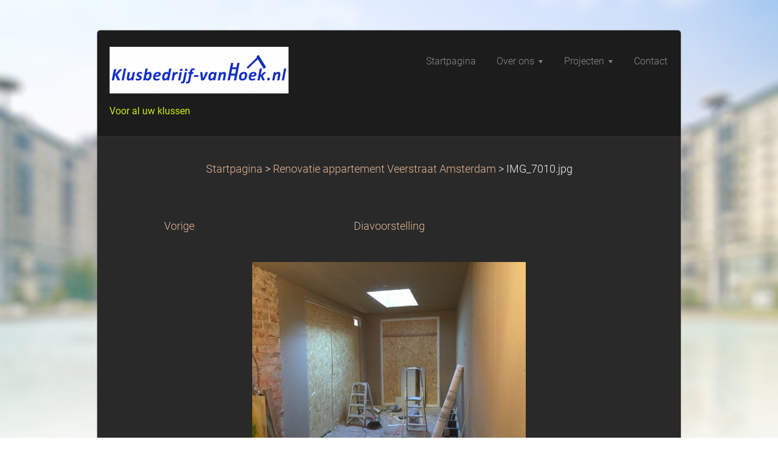

--- FILE ---
content_type: text/html; charset=UTF-8
request_url: https://www.klusbedrijf-vanhoek.nl/album/renovatie-appartement-veerstraat/img-7010-jpg/
body_size: 4674
content:
<!DOCTYPE html>
<!--[if IE 8]><html class="lt-ie10 lt-ie9 no-js no-bg" lang="nl"> <![endif]-->
<!--[if IE 9]><html class="lt-ie10 no-js no-bg" lang="nl"> <![endif]-->
<!--[if gt IE 9]><!-->
<html lang="nl" class="no-js no-bg">
<!--<![endif]-->
<head>
    <base href="https://www.klusbedrijf-vanhoek.nl/">
  <meta charset="utf-8">
  <meta name="description" content="">
  <meta name="keywords" content="">
  <meta name="generator" content="Webnode">
  <meta name="apple-mobile-web-app-capable" content="yes">
  <meta name="apple-mobile-web-app-status-bar-style" content="black">
  <meta name="format-detection" content="telephone=no">
    <link rel="icon" type="image/svg+xml" href="/favicon.svg" sizes="any">  <link rel="icon" type="image/svg+xml" href="/favicon16.svg" sizes="16x16">  <link rel="icon" href="/favicon.ico"><link rel="canonical" href="https://www.klusbedrijf-vanhoek.nl/album/renovatie-appartement-veerstraat/img-7010-jpg/">
<script type="text/javascript">(function(i,s,o,g,r,a,m){i['GoogleAnalyticsObject']=r;i[r]=i[r]||function(){
			(i[r].q=i[r].q||[]).push(arguments)},i[r].l=1*new Date();a=s.createElement(o),
			m=s.getElementsByTagName(o)[0];a.async=1;a.src=g;m.parentNode.insertBefore(a,m)
			})(window,document,'script','//www.google-analytics.com/analytics.js','ga');ga('create', 'UA-797705-6', 'auto',{"name":"wnd_header"});ga('wnd_header.set', 'dimension1', 'W1');ga('wnd_header.set', 'anonymizeIp', true);ga('wnd_header.send', 'pageview');var pageTrackerAllTrackEvent=function(category,action,opt_label,opt_value){ga('send', 'event', category, action, opt_label, opt_value)};</script>
  <link rel="alternate" type="application/rss+xml" href="https://klusbedrijf-vanhoek.nl/rss/all.xml" title="">
<!--[if lte IE 9]><style type="text/css">.cke_skin_webnode iframe {vertical-align: baseline !important;}</style><![endif]-->
    <meta http-equiv="X-UA-Compatible" content="IE=edge" />
    <title>IMG_7010.jpg :: Klusbedrijf-vanhoek-nl</title>
    <meta name="viewport" content="width=device-width" />
    <link rel="stylesheet" href="https://d11bh4d8fhuq47.cloudfront.net/_system/skins/v15/50001395/css/style.css" />
    <link rel="stylesheet" href="https://d11bh4d8fhuq47.cloudfront.net/_system/skins/v15/50001395/css/dark_green.css" />
    <script type="text/javascript">
        /* <![CDATA[ */
        var wnTplSettings = {};
        wnTplSettings.photogallerySlideshowStop  = 'Pauze';
        wnTplSettings.photogallerySlideshowStart = 'Diavoorstelling';
        wnTplSettings.faqShowAnswer = 'Maximaliseer FAQ';
        wnTplSettings.faqHideAnswer = 'Minimaliseer FAQ';
        wnTplSettings.menuLabel = 'Menu';
        /* ]]> */
    </script>
    <script src="https://d11bh4d8fhuq47.cloudfront.net/_system/skins/v15/50001395/js/main.js"></script>

				<script type="text/javascript">
				/* <![CDATA[ */
					
					if (typeof(RS_CFG) == 'undefined') RS_CFG = new Array();
					RS_CFG['staticServers'] = new Array('https://d11bh4d8fhuq47.cloudfront.net/');
					RS_CFG['skinServers'] = new Array('https://d11bh4d8fhuq47.cloudfront.net/');
					RS_CFG['filesPath'] = 'https://www.klusbedrijf-vanhoek.nl/_files/';
					RS_CFG['filesAWSS3Path'] = 'https://45824725d1.clvaw-cdnwnd.com/50d03337aa51f772f2c54de4298aa793/';
					RS_CFG['lbClose'] = 'Sluiten';
					RS_CFG['skin'] = 'default';
					if (!RS_CFG['labels']) RS_CFG['labels'] = new Array();
					RS_CFG['systemName'] = 'Webnode';
						
					RS_CFG['responsiveLayout'] = 1;
					RS_CFG['mobileDevice'] = 0;
					RS_CFG['labels']['copyPasteSource'] = 'Lees meer:';
					
				/* ]]> */
				</script><script type="text/javascript" src="https://d11bh4d8fhuq47.cloudfront.net/_system/client/js/compressed/frontend.package.1-3-108.js?ph=45824725d1"></script><style type="text/css"></style></head>
<body>
<div id="wrapper" class="BOXED DARK GREEN">


    <!-- div id="header" -->
    <div id="header">

        <!-- div id="headerContent" -->
        <div id="headerContent" class="clearfix">

            <div id="logoZone">
                <div id="logo"><a href="home/" class="image" title="Ga naar homepagina"><span id="rbcSystemIdentifierLogo"><img src="https://45824725d1.clvaw-cdnwnd.com/50d03337aa51f772f2c54de4298aa793/200003002-8675e86760/email logo klusbedrijf klein.png"  width="295" height="77"  alt="Klusbedrijf-vanhoek-nl"></span></a></div>                <div id="moto"><span id="rbcCompanySlogan" class="rbcNoStyleSpan">Voor al uw klussen</span></div>
            </div>

        </div>
        <!-- div id="headerContent" -->

    </div>

    <!-- div id="main" -->
    <div id="main" role="main">


        <!-- div id="mainContent" -->
        <div id="mainContent" class="clearfix" >


            <!-- div class="column100" -->
            <div class="column100">
                <div id="pageNavigator" class="rbcContentBlock">            <div id="navigator" class="widget widgetNavigator clearfix">             <a class="navFirstPage" href="/home/">Startpagina</a>           <span> &gt; </span>             <a href="projecten/renovatie-werkzaamheden/">Renovatie appartement Veerstraat Amsterdam</a>           <span> &gt; </span>             <span id="navCurrentPage">IMG_7010.jpg</span>             </div>      </div>                  
		
    
    
      <div class="widget widgetPhotogalleryDetail clearfix">
      
          <div class="widgetTitle"> 
              <h1></h1>
          </div>   
                   
          <div class="widgetContent clearfix">
                
                <div class="wrapperContent clearfix">                         

                    <div class="wrapperNav">
            		        	<table>
                          
                           <tr>
                              <td class="before">
                                     	              
			<a class="prev" title="Vorige" href="/album/renovatie-appartement-veerstraat/img-7009-jpg/" onclick="RubicusFrontendIns.showPhotogalleryImage(this.href);">Vorige</a>
		
                              </td>
                              <td class="control">
            	                    <a id="slideshowControl" onclick="RubicusFrontendIns.startSlideshow(); return(false);" onmouseover="this.className='enableControl hover'" onmouseout="this.className='enableControl'" title="Start de diavoorstelling">
            	                        Diavoorstelling
            	                    </a>
            	               
                                  <script type="text/javascript"> 
                                      if ( RubicusFrontendIns.isPhotogalleryAjaxMode() ) { 
                                          document.getElementById('slideshowControl').className = "enableControl"; 
                                      } 
                                  </script>
                              </td>
                              <td class="after">
                           	      
                              </td>
                          </tr>
                          
                          </table>                     
                    </div>
                    
        						<div class="wrapperImage"> 
          						  <a href="/images/200001417-7207e73fd2-public/IMG_7010.jpg?s3=1" onclick="return !window.open(this.href);" title="Pagina zal in een nieuw scherm getoond worden.">
                            <img src="https://45824725d1.clvaw-cdnwnd.com/50d03337aa51f772f2c54de4298aa793/system_preview_detail_200001417-7207e73fd2-public/IMG_7010.jpg" width="450" height="338" alt="" onload="RubicusFrontendIns.startSlideshowInterval();">
                        </a>                                           
                    </div>                                      
                    
                </div>
                  
                                                                          

                <div class="wrapperBacklink">
                      <a class="iconBack" href="projecten/renovatie-werkzaamheden/">Terug</a> 
                </div>                                   

          </div>     
    	
      </div>  
          
		    			 
		
			<script type="text/javascript">
			RubicusFrontendIns.setNextPhotogalleryImage('');
			RubicusFrontendIns.setPreviousPhotogalleryImage('/album/renovatie-appartement-veerstraat/img-7009-jpg/');
			</script>
			
            </div>
            <!-- div class="column100" -->

        </div>
        <!-- div id="mainContent" -->

    </div>
    <!-- div id="main" -->




    <!-- div id="footerCover" -->
    <div id="footerCover">

        <!-- div id="footerMain" -->
        <div id="footerMain">

            <!-- div id="footerMainContent" -->
            <div id="footerMainContent" class="footerColumns clearfix">

                <div class="column33 footerColumn1">
                                        

                </div>

                <div class="column33 footerColumn2">
                                                        </div>

                <div class="column33 footerColumn3">
                     
      <div class="widget widgetContact clearfix">              
		      
          <div class="widgetTitle"> 
              <h2>Contact</h2>
          </div>   
                   
          <div class="widgetContent clearfix">    
              <span class="contactCompany">Klusbedrijf van Hoek</span>
              <span class="contactAddress">Dorpsstraat 438, 1722EJ, Zuid-Scharwoude. <br />
KvK nr: 62596829<br />
</span>     
              <span class="contactPhone">     
      Mobiel: 0642309604<br />
www.klusbedrijf-vanhoek.nl     
	</span>  
              <span class="contactEmail">          									
      <a href="&#109;&#97;&#105;&#108;&#116;&#111;:&#105;&#110;&#102;&#111;&#64;&#107;&#108;&#117;&#115;&#98;&#101;&#100;&#114;&#105;&#106;&#102;&#45;&#118;&#97;&#110;&#104;&#111;&#101;&#107;&#46;&#110;&#108;"><span id="rbcContactEmail">&#105;&#110;&#102;&#111;&#64;&#107;&#108;&#117;&#115;&#98;&#101;&#100;&#114;&#105;&#106;&#102;&#45;&#118;&#97;&#110;&#104;&#111;&#101;&#107;&#46;&#110;&#108;</span></a> 
	</span>             
          </div>                         	
		    		
      </div>             
					
                                         
       <div class="widget widgetWysiwyg clearfix">     
		   
        </div>
		                </div>

            </div>
            <!-- div id="footerMainContent" -->

        </div>
        <!-- div id="footerMain" -->



        <!-- div id="footerText" -->
        <div id="footerText" class="clearfix">

            <!-- div id="footerTextContent" -->
            <div id="footerTextContent" class="clearfix">

                <!-- div id="lang" -->
                <div id="lang" class="clearfix">
                    <div id="languageSelect"></div>			
                </div>
                <!-- div id="lang" -->

                <!-- div id="copyright" -->
                <div id="copyright">
                    <span id="rbcFooterText" class="rbcNoStyleSpan">© 2015 Alle rechten voorbehouden.</span>                </div>
                <!-- div id="copyright" -->

                <!-- div id="signature" -->
                <div id="signature">
                    <span class="rbcSignatureText">Mogelijk gemaakt door <a href="https://www.webnode.nl?utm_source=brand&amp;utm_medium=footer&amp;utm_campaign=premium" rel="nofollow" >Webnode</a></span>                </div>
                <!-- div id="signature" -->

            </div>
            <!-- div id="footerTextContent" -->

        </div>
        <!-- div id="footerText" -->

    </div>
    <!-- div id="footerCover" -->

    <!-- div id="headerNav" -->
    <div id="navMenu" class="desktopMenu clearfix">
        <div class="menuWrapper">
            

    
	<ul class="menu">
	<li class="first">      
        <a href="/home/"> <span>Startpagina</span> </a>
    </li>
	<li>      
        <a href="/over-ons/"> <span>Over ons</span> </a>
    
	<ul class="level1">
		<li class="first">      
        <a href="/consumenten-garantie/"> <span>Consumenten Garantie</span> </a>
    </li>
		<li class="last">      
        <a href="/algemene-voorwaarden/"> <span>Algemene Voorwaarden</span> </a>
    </li>
	</ul>
	</li>
	<li>      
        <a href="/projecten/"> <span>Projecten</span> </a>
    
	<ul class="level1">
		<li class="first">      
        <a href="/projecten/badkamer-renovatie-de-wittenkade/"> <span>Badkamer Toilet Renovatie de Wittenkade</span> </a>
    </li>
		<li>      
        <a href="/projecten/lood-restauratie-zaandijkerkerk/"> <span>Lood restauratie Zaandijkerkerk</span> </a>
    </li>
		<li>      
        <a href="/projecten/renovatie-werkzaamheden/"> <span>Renovatie werkzaamheden</span> </a>
    </li>
		<li>      
        <a href="/projecten/realisatie-van-uitbouw/"> <span>Realisatie van uitbouw en/of Schuur</span> </a>
    </li>
		<li>      
        <a href="/projecten/bedrijfs-onderhoudswerk/"> <span>Bedrijfs onderhoudswerk</span> </a>
    </li>
		<li>      
        <a href="/projecten/timmerwerk/"> <span>Timmerwerk</span> </a>
    </li>
		<li>      
        <a href="/projecten/realisatie-van-uitbouw/design-en-styling/"> <span>Keuken Design en Styling</span> </a>
    </li>
		<li>      
        <a href="/diensten/isolatie/"> <span>Isolatie &amp; gevel renovatie</span> </a>
    </li>
		<li>      
        <a href="/projecten/badkamers/"> <span>Toilet en Badkamers</span> </a>
    </li>
		<li>      
        <a href="/projecten/schilderwerk/"> <span>Schilderwerk</span> </a>
    </li>
		<li>      
        <a href="/projecten/inbouw-velux-ramen/"> <span>Inbouw Velux Dak Ramen</span> </a>
    </li>
		<li class="last">      
        <a href="/projecten/vloeren/"> <span>Vloeren laten leggen</span> </a>
    </li>
	</ul>
	</li>
	<li class="last">      
        <a href="/contact/"> <span>Contact</span> </a>
    </li>
</ul>
    <div class="clearfix"><!-- / --></div>
				
        </div>
    </div>
    <!-- div id="headerNav" -->


</div>
<!-- div id="wrapper" -->
<div class="media"></div>


<div id="rbcFooterHtml"></div><script type="text/javascript">var keenTrackerCmsTrackEvent=function(id){if(typeof _jsTracker=="undefined" || !_jsTracker){return false;};try{var name=_keenEvents[id];var keenEvent={user:{u:_keenData.u,p:_keenData.p,lc:_keenData.lc,t:_keenData.t},action:{identifier:id,name:name,category:'cms',platform:'WND1',version:'2.1.157'},browser:{url:location.href,ua:navigator.userAgent,referer_url:document.referrer,resolution:screen.width+'x'+screen.height,ip:'3.145.26.255'}};_jsTracker.jsonpSubmit('PROD',keenEvent,function(err,res){});}catch(err){console.log(err)};};</script></body>
</html>